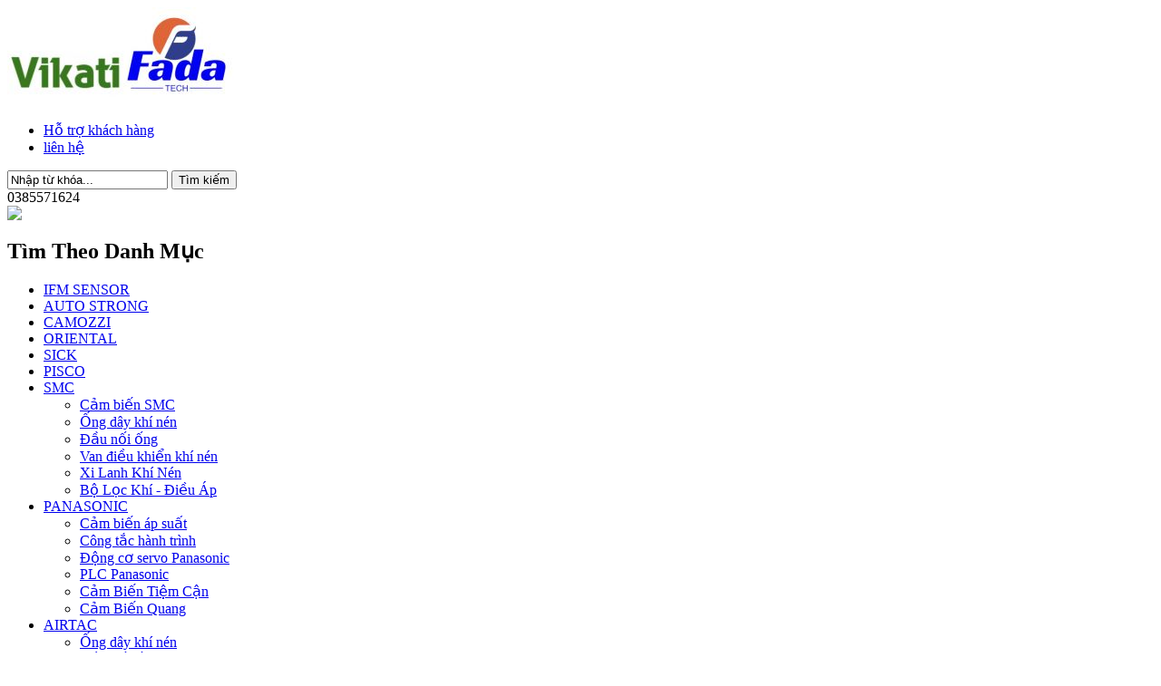

--- FILE ---
content_type: text/html; charset=UTF-8
request_url: https://vietkhangthinh.com/thong-tin/gioi-thieu.htm
body_size: 8262
content:
<!DOCTYPE html public>
<html lang="vi">
<head itemscope itemtype="http://schema.org/WebSite">
<meta charset="UTF-8">
<base href="https://vietkhangthinh.com/">
<link id="favicon" rel="shortcut icon" href="upload/hinhanh/logo667-1726_40x14.188034188034.png" type="image/x-icon" />
<link rel="canonical"  href="https://vietkhangthinh.com:443/thong-tin/gioi-thieu.htm"/>
<link rel="schema.DC" href="http://purl.org/dc/elements/1.1/">
<title>Đại lý Camozzi Việt Nam, Camozzi Viet nam, Camozzi distributor Vietnam Camozzi Italy Camozzi Vietnam Dai ly camozzi, Camozzi Quan thu duc, Camozzi TPHCM, Camozzi Ha Noi, Xy lanh Camozzi, Van Camozzi, loc khi Camozzi, Ong day Camozzi, dau noi Camozzi, xila</title>
<meta name="viewport" content="width=device-width, initial-scale=1, maximum-scale=1, user-scalable=1" />

<meta name="description" content="Đại lý Camozzi Việt Nam, Camozzi Viet nam, Camozzi distributor Vietnam Camozzi Italy Camozzi Vietnam Dai ly camozzi, Camozzi Quan thu duc, Camozzi TPHCM, Camozzi Ha Noi, Xy lanh Camozzi, Van Camozzi, loc khi Camozzi, Ong day Camozzi, dau noi Camozzi, xilanh camozzi, Solenoid van camozzi, van khi nen camozzi, thiet bi camozzi, camozzi chinh hang
Đại lý Camozzi Việt Nam, Camozzi Viet nam, Camozzi distributor Vietnam Camozzi Italy Camozzi Vietnam Dai ly camozzi, Camozzi Quan thu duc, Camozzi TPHCM, Camozzi Ha Noi, Xy lanh Camozzi, Van Camozzi, loc khi Camozzi, Ong day Camozzi, dau noi Camozzi, xilanh camozzi, Solenoid van camozzi, van khi nen camozzi, thiet bi camozzi, camozzi chinh hang
Đại lý Camozzi Việt Nam, Camozzi Viet nam, Camozzi distributor Vietnam Camozzi Italy Camozzi Vietnam Dai ly camozzi, Camozzi Quan thu duc, Camozzi TPHCM, Camozzi Ha Noi, Xy lanh Camozzi, Van Camozzi, loc khi Camozzi, Ong day Camozzi, dau noi Camozzi, xilanh camozzi, Solenoid van camozzi, van khi nen camozzi, thiet bi camozzi, ">
<meta name="keywords" content="Đại lý Camozzi Việt Nam, Camozzi Viet nam, Camozzi distributor Vietnam Camozzi Italy Camozzi Vietnam Dai ly camozzi, Camozzi Quan thu duc, Camozzi TPHCM, Camozzi Ha Noi, Xy lanh Camozzi, Van Camozzi, loc khi Camozzi, Ong day Camozzi, dau noi Camozzi, xilanh camozzi, Solenoid van camozzi, van khi nen camozzi, thiet bi camozzi, camozzi chinh hang Đại lý Camozzi Việt Nam, Camozzi Viet nam, Camozzi distributor Vietnam Camozzi Italy Camozzi Vietnam Dai ly camozzi, Camozzi Quan thu duc, Camozzi TPHCM, Camozzi Ha Noi, Xy lanh Camozzi, Van Camozzi, loc khi Camozzi, Ong day Camozzi, dau noi Camozzi, xilanh camozzi, Solenoid van camozzi, van khi nen camozzi, thiet bi camozzi, camozzi chinh hang Đại lý Camozzi Việt Nam, Camozzi Viet nam, Camozzi distributor Vietnam Camozzi Italy Camozzi Vietnam Dai ly camozzi, Camozzi Quan thu duc, Camozzi TPHCM, Camozzi Ha Noi, Xy lanh Camozzi, Van Camozzi, loc khi Camozzi, Ong day Camozzi, dau noi Camozzi, xilanh camozzi, Solenoid van camozzi, van khi nen camozzi, thiet bi camozzi, ca">

<meta name="robots" content="noodp,index,follow" />
<meta name="google" content="notranslate" />
<meta name='revisit-after' content='1 days' />
<meta name="ICBM" content="10.862117 , 106.7536508">
<meta name="geo.position" content="10.862117 , 106.7536508">
<meta name="geo.placename" content="96/7 Đường  Tây Hoà, Phường Phước Long, TP Hồ Chí Minh">
<meta name="author" content="Việt Khang Thịnh - Phân phối Camozzi SMC PANSONIC VMECA PIAB TPC AIRTAC">
<meta property="og:url" content="https://vietkhangthinh.com:443/thong-tin/gioi-thieu.htm" /><meta property="og:type" content="website" /><meta property="og:title" content="Giới Thiệu" /><meta property="og:description" content="" /><meta property="og:image" content="http://vietkhangthinh.com/upload/baiviet/" /><meta property="og:image:width" content="675" />
<meta property="og:image:height" content="1000" /><link rel="stylesheet" type="text/css" href="css/map.css"/>
<link rel="stylesheet" type="text/css" href="css/style.css?v=1" media="screen"/>
<link href="css/bootstrap.css" rel="stylesheet">
<link href="css/bootstrap-theme.css" rel="stylesheet">
<link href="css/font-awesome.min.css" rel="stylesheet">

<link type="text/css" href="css/magiczoomplus.css" media="all" rel="stylesheet" />
<link type="text/css" href="css/magicscroll.css" media="all" rel="stylesheet" />


 <link href="css/animate.css" rel="stylesheet">
 <link rel="stylesheet" type="text/css" href="css/jquery.simplyscroll.css"/>

 <link rel="stylesheet" type="text/css" href="nivo-slider/nivo-slider.css"/>
<link rel="stylesheet" type="text/css" href="nivo-slider/themes/default/default.css"/>

 <link rel="stylesheet" type="text/css" href="slick/slick.css"/>
<link rel="stylesheet" type="text/css" href="slick/slick-theme.css"/>

<link type="text/css" rel="stylesheet" href="css/jquery.mmenu.all.css" />
</head>
<body itemscope itemtype="http://schema.org/WebPage">
 
<div id="wrapper">  
    <div id="header">
        <div class="maxwidth">
            <div class="row">
                <div id="logo" class="col-md-3 col-sm-3 col-xs-12">
<!-- <div><object data="upload/hinhanh/" type="application/x-shockwave-flash" height="152" width="990">
<param value="upload/hinhanh/" name="movie">
<param value="high" name="quality">
<param value="transparent" name="wmode">
</object></div>-->
<a href="index.html"><img src="thumb.php?src=upload/hinhanh/z52795826617436b63de75dd7ebfa67648c83b3af4d7bd-8000.jpg&w=250&h=110&zc=2&q=80" alt="z52795826617436b63de75dd7ebfa67648c83b3af4d7bd-8000.jpg" /></a></div>
                <div id="thongtincongty" class="col-md-6 col-sm-6 col-xs-12">
                    <div class="baotimkiem">
	<ul class="memu-top-top">
		<li><a href="ho-tro.html">Hỗ trợ khách hàng</a></li>
		<li><a href="lien-he.html">liên hệ</a></li>
	</ul>
	<div id="timkiem">
		<input type="text" name="keyword" id="keyword" value="Nhập từ khóa..." onblur="textboxChange(this,false,'Nhập từ khóa...')" onfocus="textboxChange(this,true,'Nhập từ khóa...')" onkeypress="doEnter(event,'keyword');" class="timkiem"/>  
		<input type="button" onclick="onSearch(event,'keyword');" class="bt-timkiem" value="Tìm kiếm"/> 
	</div>
</div>                </div>
                <div id="hotline" class="col-md-3  col-sm-3 col-xs-12"><div class="hotline">
    0385571624</div>
<div class="clear"></div></div>
            </div>
        </div>
        <div class="clear"></div> 
    </div>
    <div id="menu-top"><div class="maxwidth"><div class="danhmucsp"><div class="bg-tieude"><img src="images/icon-danhmucsp.png"><h2>Tìm Theo Danh Mục</h2></div>
<div class="list-danhmucsanpham scrollbar fixdanhmuc">
	<ul id="nav-ul" class="accordion">
		<li class="nav-li"><a class="nav-a" href="san-pham/ifm-sensor.html">IFM SENSOR</a>
			</li>
		<li class="nav-li"><a class="nav-a" href="san-pham/auto-strong.html">AUTO STRONG</a>
			</li>
		<li class="nav-li"><a class="nav-a" href="san-pham/camozzi.html">CAMOZZI</a>
			</li>
		<li class="nav-li"><a class="nav-a" href="san-pham/oriental.html">ORIENTAL</a>
			</li>
		<li class="nav-li"><a class="nav-a" href="san-pham/sick.html">SICK</a>
			</li>
		<li class="nav-li"><a class="nav-a" href="san-pham/pisco.html">PISCO</a>
			</li>
		<li class="nav-li"><a class="nav-a" href="san-pham/smc.html">SMC</a>
		            <ul class="nav-ul-child">
                                    <li class="nav-li-child">
                        <a class="nav-a2" href="san-pham/smc/cam-bien-smc.html">
                        	Cảm biến SMC                        </a> 
                    </li>
                                    <li class="nav-li-child">
                        <a class="nav-a2" href="san-pham/smc/ong-day-khi-nen.html">
                        	Ống dây khí nén                        </a> 
                    </li>
                                    <li class="nav-li-child">
                        <a class="nav-a2" href="san-pham/smc/dau-noi-ong.html">
                        	Đầu nối ống                        </a> 
                    </li>
                                    <li class="nav-li-child">
                        <a class="nav-a2" href="san-pham/smc/van-dieu-khien-khi-nen.html">
                        	Van điều khiển khí nén                        </a> 
                    </li>
                                    <li class="nav-li-child">
                        <a class="nav-a2" href="san-pham/smc/xi-lanh-khi-nen.html">
                        	Xi Lanh Khí Nén                        </a> 
                    </li>
                                    <li class="nav-li-child">
                        <a class="nav-a2" href="san-pham/smc/bo-loc-khi-dieu-ap.html">
                        	Bộ Lọc Khí - Điều Áp                        </a> 
                    </li>
                            </ul>
        	</li>
		<li class="nav-li"><a class="nav-a" href="san-pham/panasonic.html">PANASONIC</a>
		            <ul class="nav-ul-child">
                                    <li class="nav-li-child">
                        <a class="nav-a2" href="san-pham/panasonic/cam-bien-ap-suat.html">
                        	Cảm biến áp suất                        </a> 
                    </li>
                                    <li class="nav-li-child">
                        <a class="nav-a2" href="san-pham/panasonic/cong-tac-hanh-trinh.html">
                        	Công tắc hành trình                        </a> 
                    </li>
                                    <li class="nav-li-child">
                        <a class="nav-a2" href="san-pham/panasonic/dong-co-servo-panasonic.html">
                        	Động cơ servo Panasonic                        </a> 
                    </li>
                                    <li class="nav-li-child">
                        <a class="nav-a2" href="san-pham/panasonic/plc-panasonic.html">
                        	PLC Panasonic                        </a> 
                    </li>
                                    <li class="nav-li-child">
                        <a class="nav-a2" href="san-pham/panasonic/cam-bien-tiem-can.html">
                        	Cảm Biến Tiệm Cận                        </a> 
                    </li>
                                    <li class="nav-li-child">
                        <a class="nav-a2" href="san-pham/panasonic/cam-bien-quang.html">
                        	Cảm Biến Quang                        </a> 
                    </li>
                            </ul>
        	</li>
		<li class="nav-li"><a class="nav-a" href="san-pham/airtac.html">AIRTAC</a>
		            <ul class="nav-ul-child">
                                    <li class="nav-li-child">
                        <a class="nav-a2" href="san-pham/airtac/ong-day-khi-nen.html">
                        	Ống dây khí nén                        </a> 
                    </li>
                                    <li class="nav-li-child">
                        <a class="nav-a2" href="san-pham/airtac/dau-noi-ong.html">
                        	Đầu nối ống                        </a> 
                    </li>
                                    <li class="nav-li-child">
                        <a class="nav-a2" href="san-pham/airtac/van-dieu-khien-khi-nen.html">
                        	Van điều khiển khí nén                        </a> 
                    </li>
                                    <li class="nav-li-child">
                        <a class="nav-a2" href="san-pham/airtac/xy-lanh-khi-nen.html">
                        	Xy lanh khí nén                        </a> 
                    </li>
                                    <li class="nav-li-child">
                        <a class="nav-a2" href="san-pham/airtac/bo-loc-khi-dieu-ap.html">
                        	Bộ Lọc Khí - Điều Áp                        </a> 
                    </li>
                            </ul>
        	</li>
		<li class="nav-li"><a class="nav-a" href="san-pham/keyence.html">KEYENCE</a>
			</li>
		<li class="nav-li"><a class="nav-a" href="san-pham/omron.html">OMRON</a>
		            <ul class="nav-ul-child">
                                    <li class="nav-li-child">
                        <a class="nav-a2" href="san-pham/omron/bo-nguon.html">
                        	BỘ NGUỒN                        </a> 
                    </li>
                                    <li class="nav-li-child">
                        <a class="nav-a2" href="san-pham/omron/ro-le.html">
                        	Rờ Le                        </a> 
                    </li>
                                    <li class="nav-li-child">
                        <a class="nav-a2" href="san-pham/omron/plc-omron.html">
                        	PLC Omron                        </a> 
                    </li>
                                    <li class="nav-li-child">
                        <a class="nav-a2" href="san-pham/omron/man-hinh-hmi-omron.html">
                        	Màn Hình HMI Omron                        </a> 
                    </li>
                                    <li class="nav-li-child">
                        <a class="nav-a2" href="san-pham/omron/cam-bien.html">
                        	Cảm Biến                        </a> 
                    </li>
                                    <li class="nav-li-child">
                        <a class="nav-a2" href="san-pham/omron/bien-tan-omron.html">
                        	Biến Tần Omron                        </a> 
                    </li>
                            </ul>
        	</li>
		<li class="nav-li"><a class="nav-a" href="san-pham/thk.html">THK</a>
		            <ul class="nav-ul-child">
                                    <li class="nav-li-child">
                        <a class="nav-a2" href="san-pham/thk/vit-me-bi.html">
                        	Vít Me Bi                        </a> 
                    </li>
                                    <li class="nav-li-child">
                        <a class="nav-a2" href="san-pham/thk/thanh-truot.html">
                        	Thanh Trượt                        </a> 
                    </li>
                                    <li class="nav-li-child">
                        <a class="nav-a2" href="san-pham/thk/xi-lanh-dien-thk.html">
                        	Xi Lanh Điện THK                        </a> 
                    </li>
                            </ul>
        	</li>
		<li class="nav-li"><a class="nav-a" href="san-pham/mitsubishi.html">MITSUBISHI</a>
		            <ul class="nav-ul-child">
                                    <li class="nav-li-child">
                        <a class="nav-a2" href="san-pham/mitsubishi/servo-mitsubishi.html">
                        	Servo Mitsubishi                        </a> 
                    </li>
                                    <li class="nav-li-child">
                        <a class="nav-a2" href="san-pham/mitsubishi/plc-mitsubishi.html">
                        	PLC Mitsubishi                        </a> 
                    </li>
                                    <li class="nav-li-child">
                        <a class="nav-a2" href="san-pham/mitsubishi/man-hinh-got-hmi.html">
                        	Màn hình GOT, HMI                        </a> 
                    </li>
                                    <li class="nav-li-child">
                        <a class="nav-a2" href="san-pham/mitsubishi/thiet-bi-dong-cat-cb-mccb.html">
                        	Thiết bị đóng cắt CB, MCCB                        </a> 
                    </li>
                                    <li class="nav-li-child">
                        <a class="nav-a2" href="san-pham/mitsubishi/bien-tan-mitsubishi.html">
                        	Biến tần Mitsubishi                        </a> 
                    </li>
                            </ul>
        	</li>
		<li class="nav-li"><a class="nav-a" href="san-pham/musashi.html">MUSASHI</a>
		            <ul class="nav-ul-child">
                                    <li class="nav-li-child">
                        <a class="nav-a2" href="san-pham/musashi/may-bom-keo.html">
                        	Máy bơm keo                        </a> 
                    </li>
                            </ul>
        	</li>
		<li class="nav-li"><a class="nav-a" href="san-pham/vmeca.html">VMECA</a>
		            <ul class="nav-ul-child">
                                    <li class="nav-li-child">
                        <a class="nav-a2" href="san-pham/vmeca/bom-chan-khong.html">
                        	BƠM CHÂN KHÔNG                        </a> 
                    </li>
                            </ul>
        	</li>
		</ul>
</div>

</div>
<ul class="menu-parent">
    <li class='menu'><a class="text-a" href="index.html">Home</a></li> 
    <li class="menu"><a class="text-a" href="about.html">Công ty</a></li>
    <li class="menu"><a class="text-a" href="san-pham.html">Sản Phẩm</a>
        <ul class="ul-child">
                            <li class="li-child"><a class="text-a2" href="san-pham/ifm-sensor.html">IFM SENSOR</a>
                    <ul class="ul-child-child">
                                        </ul>
                </li>
                            <li class="li-child"><a class="text-a2" href="san-pham/auto-strong.html">AUTO STRONG</a>
                    <ul class="ul-child-child">
                                        </ul>
                </li>
                            <li class="li-child"><a class="text-a2" href="san-pham/camozzi.html">CAMOZZI</a>
                    <ul class="ul-child-child">
                                        </ul>
                </li>
                            <li class="li-child"><a class="text-a2" href="san-pham/oriental.html">ORIENTAL</a>
                    <ul class="ul-child-child">
                                        </ul>
                </li>
                            <li class="li-child"><a class="text-a2" href="san-pham/sick.html">SICK</a>
                    <ul class="ul-child-child">
                                        </ul>
                </li>
                            <li class="li-child"><a class="text-a2" href="san-pham/pisco.html">PISCO</a>
                    <ul class="ul-child-child">
                                        </ul>
                </li>
                            <li class="li-child"><a class="text-a2" href="san-pham/smc.html">SMC</a>
                    <ul class="ul-child-child">
                                            <li class="li-child-child"><a href="san-pham/smc/cam-bien-smc.html">Cảm biến SMC</a>          
                                            <li class="li-child-child"><a href="san-pham/smc/ong-day-khi-nen.html">Ống dây khí nén</a>          
                                            <li class="li-child-child"><a href="san-pham/smc/dau-noi-ong.html">Đầu nối ống</a>          
                                            <li class="li-child-child"><a href="san-pham/smc/van-dieu-khien-khi-nen.html">Van điều khiển khí nén</a>          
                                            <li class="li-child-child"><a href="san-pham/smc/xi-lanh-khi-nen.html">Xi Lanh Khí Nén</a>          
                                            <li class="li-child-child"><a href="san-pham/smc/bo-loc-khi-dieu-ap.html">Bộ Lọc Khí - Điều Áp</a>          
                                        </ul>
                </li>
                            <li class="li-child"><a class="text-a2" href="san-pham/panasonic.html">PANASONIC</a>
                    <ul class="ul-child-child">
                                            <li class="li-child-child"><a href="san-pham/panasonic/cam-bien-ap-suat.html">Cảm biến áp suất</a>          
                                            <li class="li-child-child"><a href="san-pham/panasonic/cong-tac-hanh-trinh.html">Công tắc hành trình</a>          
                                            <li class="li-child-child"><a href="san-pham/panasonic/dong-co-servo-panasonic.html">Động cơ servo Panasonic</a>          
                                            <li class="li-child-child"><a href="san-pham/panasonic/plc-panasonic.html">PLC Panasonic</a>          
                                            <li class="li-child-child"><a href="san-pham/panasonic/cam-bien-tiem-can.html">Cảm Biến Tiệm Cận</a>          
                                            <li class="li-child-child"><a href="san-pham/panasonic/cam-bien-quang.html">Cảm Biến Quang</a>          
                                        </ul>
                </li>
                            <li class="li-child"><a class="text-a2" href="san-pham/airtac.html">AIRTAC</a>
                    <ul class="ul-child-child">
                                            <li class="li-child-child"><a href="san-pham/airtac/ong-day-khi-nen.html">Ống dây khí nén</a>          
                                            <li class="li-child-child"><a href="san-pham/airtac/dau-noi-ong.html">Đầu nối ống</a>          
                                            <li class="li-child-child"><a href="san-pham/airtac/van-dieu-khien-khi-nen.html">Van điều khiển khí nén</a>          
                                            <li class="li-child-child"><a href="san-pham/airtac/xy-lanh-khi-nen.html">Xy lanh khí nén</a>          
                                            <li class="li-child-child"><a href="san-pham/airtac/bo-loc-khi-dieu-ap.html">Bộ Lọc Khí - Điều Áp</a>          
                                        </ul>
                </li>
                            <li class="li-child"><a class="text-a2" href="san-pham/keyence.html">KEYENCE</a>
                    <ul class="ul-child-child">
                                        </ul>
                </li>
                            <li class="li-child"><a class="text-a2" href="san-pham/omron.html">OMRON</a>
                    <ul class="ul-child-child">
                                            <li class="li-child-child"><a href="san-pham/omron/bo-nguon.html">BỘ NGUỒN</a>          
                                            <li class="li-child-child"><a href="san-pham/omron/ro-le.html">Rờ Le</a>          
                                            <li class="li-child-child"><a href="san-pham/omron/plc-omron.html">PLC Omron</a>          
                                            <li class="li-child-child"><a href="san-pham/omron/man-hinh-hmi-omron.html">Màn Hình HMI Omron</a>          
                                            <li class="li-child-child"><a href="san-pham/omron/cam-bien.html">Cảm Biến</a>          
                                            <li class="li-child-child"><a href="san-pham/omron/bien-tan-omron.html">Biến Tần Omron</a>          
                                        </ul>
                </li>
                            <li class="li-child"><a class="text-a2" href="san-pham/thk.html">THK</a>
                    <ul class="ul-child-child">
                                            <li class="li-child-child"><a href="san-pham/thk/vit-me-bi.html">Vít Me Bi</a>          
                                            <li class="li-child-child"><a href="san-pham/thk/thanh-truot.html">Thanh Trượt</a>          
                                            <li class="li-child-child"><a href="san-pham/thk/xi-lanh-dien-thk.html">Xi Lanh Điện THK</a>          
                                        </ul>
                </li>
                            <li class="li-child"><a class="text-a2" href="san-pham/mitsubishi.html">MITSUBISHI</a>
                    <ul class="ul-child-child">
                                            <li class="li-child-child"><a href="san-pham/mitsubishi/servo-mitsubishi.html">Servo Mitsubishi</a>          
                                            <li class="li-child-child"><a href="san-pham/mitsubishi/plc-mitsubishi.html">PLC Mitsubishi</a>          
                                            <li class="li-child-child"><a href="san-pham/mitsubishi/man-hinh-got-hmi.html">Màn hình GOT, HMI</a>          
                                            <li class="li-child-child"><a href="san-pham/mitsubishi/thiet-bi-dong-cat-cb-mccb.html">Thiết bị đóng cắt CB, MCCB</a>          
                                            <li class="li-child-child"><a href="san-pham/mitsubishi/bien-tan-mitsubishi.html">Biến tần Mitsubishi</a>          
                                        </ul>
                </li>
                            <li class="li-child"><a class="text-a2" href="san-pham/musashi.html">MUSASHI</a>
                    <ul class="ul-child-child">
                                            <li class="li-child-child"><a href="san-pham/musashi/may-bom-keo.html">Máy bơm keo</a>          
                                        </ul>
                </li>
                            <li class="li-child"><a class="text-a2" href="san-pham/vmeca.html">VMECA</a>
                    <ul class="ul-child-child">
                                            <li class="li-child-child"><a href="san-pham/vmeca/bom-chan-khong.html">BƠM CHÂN KHÔNG</a>          
                                        </ul>
                </li>
                    </ul>
    </li>

    <li class="menu"><a class="text-a" href="huong-dan.html">Download</a></li>
    <li class="menu"><a class="text-a" href="tin-tuc.html">Tin Tức</a></li>
    <li class="menu"><a class="text-a" href="lien-he.html">Liên Hệ</a></li>
</ul>	

           

</div></div>
    <div class="clear"></div>
    <div id="menu-top-rp"><a href="#menu" id="btn-menu" data-role="button" role="button"></a>
<nav id="menu"> 
    <ul>
        <li><a href="index.html">Home</a></li> 
        <li><a href="about.html">Công ty</a></li>
        <li><a href="san-pham.html">Sản Phẩm</a>
            <ul>
                                    <li><a class="text-a2" href="san-pham/ifm-sensor.html">IFM SENSOR</a>
                        <ul>
                                                </ul>
                    </li>
                                    <li><a class="text-a2" href="san-pham/auto-strong.html">AUTO STRONG</a>
                        <ul>
                                                </ul>
                    </li>
                                    <li><a class="text-a2" href="san-pham/camozzi.html">CAMOZZI</a>
                        <ul>
                                                </ul>
                    </li>
                                    <li><a class="text-a2" href="san-pham/oriental.html">ORIENTAL</a>
                        <ul>
                                                </ul>
                    </li>
                                    <li><a class="text-a2" href="san-pham/sick.html">SICK</a>
                        <ul>
                                                </ul>
                    </li>
                                    <li><a class="text-a2" href="san-pham/pisco.html">PISCO</a>
                        <ul>
                                                </ul>
                    </li>
                                    <li><a class="text-a2" href="san-pham/smc.html">SMC</a>
                        <ul>
                                                    <li><a href="san-pham/smc/cam-bien-smc.html">Cảm biến SMC</a>          
                                                    <li><a href="san-pham/smc/ong-day-khi-nen.html">Ống dây khí nén</a>          
                                                    <li><a href="san-pham/smc/dau-noi-ong.html">Đầu nối ống</a>          
                                                    <li><a href="san-pham/smc/van-dieu-khien-khi-nen.html">Van điều khiển khí nén</a>          
                                                    <li><a href="san-pham/smc/xi-lanh-khi-nen.html">Xi Lanh Khí Nén</a>          
                                                    <li><a href="san-pham/smc/bo-loc-khi-dieu-ap.html">Bộ Lọc Khí - Điều Áp</a>          
                                                </ul>
                    </li>
                                    <li><a class="text-a2" href="san-pham/panasonic.html">PANASONIC</a>
                        <ul>
                                                    <li><a href="san-pham/panasonic/cam-bien-ap-suat.html">Cảm biến áp suất</a>          
                                                    <li><a href="san-pham/panasonic/cong-tac-hanh-trinh.html">Công tắc hành trình</a>          
                                                    <li><a href="san-pham/panasonic/dong-co-servo-panasonic.html">Động cơ servo Panasonic</a>          
                                                    <li><a href="san-pham/panasonic/plc-panasonic.html">PLC Panasonic</a>          
                                                    <li><a href="san-pham/panasonic/cam-bien-tiem-can.html">Cảm Biến Tiệm Cận</a>          
                                                    <li><a href="san-pham/panasonic/cam-bien-quang.html">Cảm Biến Quang</a>          
                                                </ul>
                    </li>
                                    <li><a class="text-a2" href="san-pham/airtac.html">AIRTAC</a>
                        <ul>
                                                    <li><a href="san-pham/airtac/ong-day-khi-nen.html">Ống dây khí nén</a>          
                                                    <li><a href="san-pham/airtac/dau-noi-ong.html">Đầu nối ống</a>          
                                                    <li><a href="san-pham/airtac/van-dieu-khien-khi-nen.html">Van điều khiển khí nén</a>          
                                                    <li><a href="san-pham/airtac/xy-lanh-khi-nen.html">Xy lanh khí nén</a>          
                                                    <li><a href="san-pham/airtac/bo-loc-khi-dieu-ap.html">Bộ Lọc Khí - Điều Áp</a>          
                                                </ul>
                    </li>
                                    <li><a class="text-a2" href="san-pham/keyence.html">KEYENCE</a>
                        <ul>
                                                </ul>
                    </li>
                                    <li><a class="text-a2" href="san-pham/omron.html">OMRON</a>
                        <ul>
                                                    <li><a href="san-pham/omron/bo-nguon.html">BỘ NGUỒN</a>          
                                                    <li><a href="san-pham/omron/ro-le.html">Rờ Le</a>          
                                                    <li><a href="san-pham/omron/plc-omron.html">PLC Omron</a>          
                                                    <li><a href="san-pham/omron/man-hinh-hmi-omron.html">Màn Hình HMI Omron</a>          
                                                    <li><a href="san-pham/omron/cam-bien.html">Cảm Biến</a>          
                                                    <li><a href="san-pham/omron/bien-tan-omron.html">Biến Tần Omron</a>          
                                                </ul>
                    </li>
                                    <li><a class="text-a2" href="san-pham/thk.html">THK</a>
                        <ul>
                                                    <li><a href="san-pham/thk/vit-me-bi.html">Vít Me Bi</a>          
                                                    <li><a href="san-pham/thk/thanh-truot.html">Thanh Trượt</a>          
                                                    <li><a href="san-pham/thk/xi-lanh-dien-thk.html">Xi Lanh Điện THK</a>          
                                                </ul>
                    </li>
                                    <li><a class="text-a2" href="san-pham/mitsubishi.html">MITSUBISHI</a>
                        <ul>
                                                    <li><a href="san-pham/mitsubishi/servo-mitsubishi.html">Servo Mitsubishi</a>          
                                                    <li><a href="san-pham/mitsubishi/plc-mitsubishi.html">PLC Mitsubishi</a>          
                                                    <li><a href="san-pham/mitsubishi/man-hinh-got-hmi.html">Màn hình GOT, HMI</a>          
                                                    <li><a href="san-pham/mitsubishi/thiet-bi-dong-cat-cb-mccb.html">Thiết bị đóng cắt CB, MCCB</a>          
                                                    <li><a href="san-pham/mitsubishi/bien-tan-mitsubishi.html">Biến tần Mitsubishi</a>          
                                                </ul>
                    </li>
                                    <li><a class="text-a2" href="san-pham/musashi.html">MUSASHI</a>
                        <ul>
                                                    <li><a href="san-pham/musashi/may-bom-keo.html">Máy bơm keo</a>          
                                                </ul>
                    </li>
                                    <li><a class="text-a2" href="san-pham/vmeca.html">VMECA</a>
                        <ul>
                                                    <li><a href="san-pham/vmeca/bom-chan-khong.html">BƠM CHÂN KHÔNG</a>          
                                                </ul>
                    </li>
                            </ul>
        </li>

     
        <li><a href="tin-tuc.html">Tin Tức</a></li>
		   <li><a href="huong-dan.html">Download</a></li>
        <li><a href="lien-he.html">Liên Hệ</a></li>
    </ul>
</nav></div>
    <div class="clear"></div>
        <div id="content">
    	<div class="maxwidth"><div class="bg-tieudesanpham"><h2>Giới Thiệu </h2></div>
<div class="product-all">   
   
   <p style="color:#666;">29-10-2019 </p>
   <div class="addthis_native_toolbox" ></div>
   <div class="noidung_tintuc"><p style="margin-bottom:0.0001pt;line-height:normal;background-image:initial;background-position:initial;background-size:initial;background-repeat:initial;background-attachment:initial;background-origin:initial;background-clip:initial;"><img alt="" height="624" src="http://vietkhangthinh.com/upload/images/358-015.jpg" width="468" /></p>

<p style="margin-bottom:0.0001pt;line-height:normal;background-image:initial;background-position:initial;background-size:initial;background-repeat:initial;background-attachment:initial;background-origin:initial;background-clip:initial;"> </p>

<p style="margin-bottom:0.0001pt;line-height:normal;background-image:initial;background-position:initial;background-size:initial;background-repeat:initial;background-attachment:initial;background-origin:initial;background-clip:initial;"><span style="color:white;"><span style="font-family:arial,sans-serif;"><span style="font-size:12.0pt;">Đại lý Camozzi Việt Nam, Camozzi Viet nam, Camozzi distributor Vietnam Camozzi Italy Camozzi Vietnam Dai ly camozzi, Camozzi Quan thu duc, Camozzi TPHCM, Camozzi Ha Noi, Xy lanh Camozzi, Van Camozzi, loc khi Camozzi, Ong day Camozzi, dau noi Camozzi, xilanh camozzi, Solenoid van camozzi, van khi nen camozzi, thiet bi camozzi, camozzi chinh hang</span></span></span></p>

<p style="margin-bottom:0.0001pt;line-height:normal;background-image:initial;background-position:initial;background-size:initial;background-repeat:initial;background-attachment:initial;background-origin:initial;background-clip:initial;"><span style="color:white;"><span style="font-family:arial,sans-serif;"><span style="font-size:12.0pt;">Đại lý Camozzi Việt Nam, Camozzi Viet nam, Camozzi distributor Vietnam Camozzi Italy Camozzi Vietnam Dai ly camozzi, Camozzi Quan thu duc, Camozzi TPHCM, Camozzi Ha Noi, Xy lanh Camozzi, Van Camozzi, loc khi Camozzi, Ong day Camozzi, dau noi Camozzi, xilanh camozzi, Solenoid van camozzi, van khi nen camozzi, thiet bi camozzi, camozzi chinh hang</span></span></span></p>

<p style="margin-bottom:0.0001pt;line-height:normal;background-image:initial;background-position:initial;background-size:initial;background-repeat:initial;background-attachment:initial;background-origin:initial;background-clip:initial;"><span style="color:white;"><span style="font-family:arial,sans-serif;"><span style="font-size:12.0pt;">Đại lý Camozzi Việt Nam, Camozzi Viet nam, Camozzi distributor Vietnam Camozzi Italy Camozzi Vietnam Dai ly camozzi, Camozzi Quan thu duc, Camozzi TPHCM, Camozzi Ha Noi, Xy lanh Camozzi, Van Camozzi, loc khi Camozzi, Ong day Camozzi, dau noi Camozzi, xilanh camozzi, Solenoid van camozzi, van khi nen camozzi, thiet bi camozzi, camozzi chinh hang</span></span></span></p>

<p style="margin-bottom:0.0001pt;line-height:normal;background-image:initial;background-position:initial;background-size:initial;background-repeat:initial;background-attachment:initial;background-origin:initial;background-clip:initial;"><span style="color:white;"><span style="font-family:arial,sans-serif;"><span style="font-size:12.0pt;">Đại lý Camozzi Việt Nam, Camozzi Viet nam, Camozzi distributor Vietnam Camozzi Italy Camozzi Vietnam Dai ly camozzi, Camozzi Quan thu duc, Camozzi TPHCM, Camozzi Ha Noi, Xy lanh Camozzi, Van Camozzi, loc khi Camozzi, Ong day Camozzi, dau noi Camozzi, xilanh camozzi, Solenoid van camozzi, van khi nen camozzi, thiet bi camozzi, camozzi chinh hang</span></span></span></p>

<p style="margin-bottom:0.0001pt;line-height:normal;background-image:initial;background-position:initial;background-size:initial;background-repeat:initial;background-attachment:initial;background-origin:initial;background-clip:initial;"><span style="color:white;"><span style="font-family:arial,sans-serif;"><span style="font-size:12.0pt;">Đại lý Camozzi Việt Nam, Camozzi Viet nam, Camozzi distributor Vietnam Camozzi Italy Camozzi Vietnam Dai ly camozzi, Camozzi Quan thu duc, Camozzi TPHCM, Camozzi Ha Noi, Xy lanh Camozzi, Van Camozzi, loc khi Camozzi, Ong day Camozzi, dau noi Camozzi, xilanh camozzi, Solenoid van camozzi, van khi nen camozzi, thiet bi camozzi, camozzi chinh hang</span></span></span></p>

<p style="margin-bottom:0.0001pt;line-height:normal;background-image:initial;background-position:initial;background-size:initial;background-repeat:initial;background-attachment:initial;background-origin:initial;background-clip:initial;"><span style="color:white;"><span style="font-family:arial,sans-serif;"><span style="font-size:12.0pt;">Đại lý Camozzi Việt Nam, Camozzi Viet nam, Camozzi distributor Vietnam Camozzi Italy Camozzi Vietnam Dai ly camozzi, Camozzi Quan thu duc, Camozzi TPHCM, Camozzi Ha Noi, Xy lanh Camozzi, Van Camozzi, loc khi Camozzi, Ong day Camozzi, dau noi Camozzi, xilanh camozzi, Solenoid van camozzi, van khi nen camozzi, thiet bi camozzi, camozzi chinh hang</span></span></span></p>

<p style="margin-bottom:0.0001pt;line-height:normal;background-image:initial;background-position:initial;background-size:initial;background-repeat:initial;background-attachment:initial;background-origin:initial;background-clip:initial;"><span style="color:white;"><span style="font-family:arial,sans-serif;"><span style="font-size:12.0pt;">Đại lý Camozzi Việt Nam, Camozzi Viet nam, Camozzi distributor Vietnam Camozzi Italy Camozzi Vietnam Dai ly camozzi, Camozzi Quan thu duc, Camozzi TPHCM, Camozzi Ha Noi, Xy lanh Camozzi, Van Camozzi, loc khi Camozzi, Ong day Camozzi, dau noi Camozzi, xilanh camozzi, Solenoid van camozzi, van khi nen camozzi, thiet bi camozzi, camozzi chinh hang</span></span></span></p>

<p><span style="color:white;"><span style="font-family:arial,sans-serif;"><span style="font-size:12.0pt;">Đại lý Camozzi Việt Nam, Camozzi Viet nam, Camozzi distributor Vietnam Camozzi Italy Camozzi Vietnam Dai ly camozzi, Camozzi Quan thu duc, Camozzi TPHCM, Camozzi Ha Noi, Xy lanh Camozzi, Van Camozzi, loc khi Camozzi, Ong day Camozzi, dau noi Camozzi, xilanh camozzi, Solenoid van camozzi, van khi </span></span></span></p>
</div>
   <div class="othernews">
       <h2>Các bài viết khác</h2>
       <ul class="links_titles" style="padding:10px 55px">
               
        <li><a href="thong-tin/sick-viet-nam.htm" >SICK VIET NAM</a> <font color="#666">(02.01.2024)</font></li>
        <li><a href="thong-tin/xy-lanh-khi.htm" >XY LANH KHI</a> <font color="#666">(31.12.2023)</font></li>
        <li><a href="thong-tin/panasonic-viet-nam.htm" >PANASONIC VIET NAM</a> <font color="#666">(31.12.2023)</font></li>
        <li><a href="thong-tin/ifm-vietnam.htm" >IFM VIETNAM </a> <font color="#666">(31.12.2023)</font></li>
        <li><a href="thong-tin/ifm-viet-nam.htm" >IFM VIET NAM </a> <font color="#666">(31.12.2023)</font></li>
        <li><a href="thong-tin/vietnam.htm" >Vietnam </a> <font color="#666">(21.12.2023)</font></li>
        <li><a href="thong-tin/xy-lanh-xoay-smc.htm" >Xy lanh xoay SMC</a> <font color="#666">(12.11.2022)</font></li>
        <li><a href="thong-tin/ac4002d.htm" >AC40-02D</a> <font color="#666">(06.11.2022)</font></li>
        <li><a href="thong-tin/air-combination.htm" >AIR COMBINATION	      </a> <font color="#666">(06.11.2022)</font></li>
        <li><a href="thong-tin/air-filter.htm" >AIR FILTER</a> <font color="#666">(06.11.2022)</font></li>
             </ul>
  </div>
</div></div>
	   <div class="clear"></div> 
    </div>
        <div id="footer"><div class="maxwidth">
  <div class="row">
  	<div class="congty col-md-6 col-sm-12">
        <div class="col-md-8">
          <p style="line-height: 20.8px;"><span style="font-size:18px;"><span style="color:#000000;"><span style="font-family:georgia,serif"><strong>HỖ TRỢ KHÁCH HÀNG</strong></span></span></span></p>

<p style="line-height: 20.8px;"><span style="font-size:18px;"><span style="color: rgb(0, 0, 0);">Hotline: 0385571624 Mr Thanh</span></span></p>

<p style="line-height: 20.8px;"> </p>

<div>
<div id="address-list">
<div class="tit-contain">
<h1 style="font-style: italic;"> </h1>
</div>
</div>
</div>
             
 	<a href="https://www.facebook.com/congtyvietkhangthinh" target="_blank"><img src="thumb.php?src=upload/hinhanh/timstore-6101_30x30.png&w=28&h=28&zc=2&q=80" alt="ĐẠI LÝ SMC VIET NAM" /></a>
         </div>

        <div class="col-md-4 thongtin">
           <h2 class="tieude">thông tin</h2>
            <ul class="menuf">
                               <li><a href="thong-tin/sick-viet-nam.htm">SICK VIET NAM</a></li>
                               <li><a href="thong-tin/xy-lanh-khi.htm">XY LANH KHI</a></li>
                               <li><a href="thong-tin/panasonic-viet-nam.htm">PANASONIC VIET NAM</a></li>
                               <li><a href="thong-tin/ifm-vietnam.htm">IFM VIETNAM </a></li>
                               <li><a href="thong-tin/ifm-viet-nam.htm">IFM VIET NAM </a></li>
                               <li><a href="thong-tin/vietnam.htm">Vietnam </a></li>
                               <li><a href="thong-tin/xy-lanh-xoay-smc.htm">Xy lanh xoay SMC</a></li>
                               <li><a href="thong-tin/ac4002d.htm">AC40-02D</a></li>
                               <li><a href="thong-tin/air-combination.htm">AIR COMBINATION	      </a></li>
                               <li><a href="thong-tin/air-filter.htm">AIR FILTER</a></li>
                               <li><a href="thong-tin/as2201f0106s.htm">AS2201F-01-06S</a></li>
                               <li><a href="thong-tin/ar2002b.htm">AR20-02B</a></li>
                               <li><a href="thong-tin/van-tiet-luu-smc.htm"> VAN TIẾT LƯU SMC </a></li>
                               <li><a href="thong-tin/camozzi-viet-nam.htm">Camozzi Viet Nam</a></li>
                               <li><a href="thong-tin/viet-nam.htm">Viet nam</a></li>
                               <li><a href="thong-tin/panasonic-vietnam.htm">Panasonic vietnam</a></li>
                               <li><a href="thong-tin/oriental-motor.htm">Oriental Motor</a></li>
                               <li><a href="thong-tin/piab-vietnam.htm">Piab Vietnam</a></li>
                               <li><a href="thong-tin/tim-he-thong-cua-hang.htm">Tìm Hệ Thống Cửa Hàng</a></li>
                               <li><a href="thong-tin/cong-trinh.htm">Công trình</a></li>
                               <li><a href="thong-tin/linh-vuc-hoat-dong.htm">Lĩnh Vực Hoạt Động</a></li>
                               <li><a href="thong-tin/gioi-thieu.htm">Giới Thiệu</a></li>
                               <li><a href="thong-tin/speed-controller-smc.htm">SPEED CONTROLLER SMC</a></li>
                               <li><a href="thong-tin/doi-tac-dai-ly.htm">Đối Tác - Đại Lý</a></li>
                          </ul>
        </div>
        <div class="nhan_mail">
	<form name="frm_mail" id="frm_mail" action="nhan-mail.html" method="post" style="display:inline-block">
   		<input type="hidden" name="guimail" />
    	<input id="txtkey1"  name="email"  type="email" class="text-nhantin" placeholder='Gửi Email Nhận Sản Phẩm Mới...' required/>
        <input type="submit" class="bt-nhantin" value="Đăng ký" />
	</form>
	<div class="clear"></div>
</div>    </div>
  	<div class="col-md-6 col-sm-6">
       <div class="col-md-6">
          <h2 class="tieude">Chính Sách</h2>
            <ul class="menuf">
                               <li><a href="tro-giup/bao-mat-thong-tin.htm">Bảo Mật Thông Tin</a></li>
                               <li><a href="tro-giup/doi-tra-bao-hanh.htm">Đổi Trả Bảo Hành</a></li>
                               <li><a href="tro-giup/giao-nhan-lap-rap.htm">Giao Nhận Lắp Ráp</a></li>
                          </ul>
       </div>
       <div class="col-md-6">
        <div class="baofanpage">
          <h2 class="tieude">Facebook</h2>
          <script type="text/javascript">
            (function(d, s, id) {
            var js, fjs = d.getElementsByTagName(s)[0];
            if (d.getElementById(id)) return;
            js = d.createElement(s); js.id = id;
            js.src = "//connect.facebook.net/vi_VN/sdk.js#xfbml=1&version=v2.9&appId=1490360440981337";
            fjs.parentNode.insertBefore(js, fjs);
          }(document, 'script', 'facebook-jssdk'));  
          </script>
          <div class="fb-page" data-href="https://www.facebook.com/congtyvietkhangthinh/" data-tabs="timeline" data-height="200" data-small-header="false" data-adapt-container-width="true" data-hide-cover="false" data-show-facepile="true">
          <blockquote cite="https://www.facebook.com/congtyvietkhangthinh/" class="fb-xfbml-parse-ignore"><a href="https://www.facebook.com/congtyvietkhangthinh/">thuviencover</a></blockquote></div>
        </div>
       </div> 
  	</div>
    <div class="col-md-12 thongtincongty">
      <div class="col-md-6">
        <h2>CÔNG TY VIỆT KHANG THỊNH</h2>
        <p>Địa chỉ: 96/7 Đường  Tây Hoà, Phường Phước Long, TP Hồ Chí Minh</p>
        <p>Hotline (Có Zalo - Viber): 0385571624 | Email: duythanhvh@gmail.com</p>
      </div>
      <div class="col-md-6">
          <div class="thongke">
              <p>Đang online: <font>3</font></p>
              <p>Thống kê tháng: <font>828</font></p>
              <p>Tổng truy cập: <font>198396</font></p>
          </div>
      </div>
    </div>
  </div>

</div>			<div class="clear"></div></div>
    <div id="copyright"><p class="copy">Copyright © 2020 Việt Khang Thịnh - Phân phối Camozzi SMC PANSONIC VMECA PIAB TPC AIRTAC - VietKhangThinh.Com</p>
<div class="clear"></div></div>
</div>
<div id="backtotop" class="transition"><div class="scrollup2"><img src="images/back-to-top.png" alt="back-to-top.png" /></div></div>

<!--<script type="text/javascript" src="js/jquery-1.9.1.min.js"></script>-->
<script src="js/jquery.js"></script>
<script type="text/javascript" src="js/my_script.js"></script>
<script type="text/javascript" src="js/bootstrap.js"></script>

<script type="text/javascript" src="http://maps.google.com/maps/api/js?key=AIzaSyA1iyEtjoI6A2YhRBFiqU-wrM_lTqBQJlc&sensor=true"></script>
<script type="text/javascript" src="//s7.addthis.com/js/300/addthis_widget.js#pubid=ra-53c3f1174a2514d2"></script>

<script type="text/javascript" src="js/jquery.simplyscroll.min.js"></script> 
<script type="text/javascript" src="js/magiczoomplus.js"></script>
<script type="text/javascript" src="js/magicscroll.js"></script>

<script type="text/javascript" src="nivo-slider/jquery.nivo.slider.js"></script>
<script type="text/javascript" src="slick/slick.js"></script>

<script type="text/javascript" src="js/jquery.mmenu.min.all.js"></script>
<script type="text/javascript">
$(document).ready(function() {
    $('nav#menu').mmenu();
    });

</script>
<script type="text/javascript">
$().ready(function(){
  $(window).bind("load resize", function(){
    setTimeout('$("#menu").css({"visibility":"visible"});',500);
    });
});
</script>
<script type="text/javascript">
$().ready(function(){
  $(window).bind("load resize", function(){
    setTimeout('$("#menu").css({"visibility":"visible"});',500);
    });
});
</script>

<script type="text/javascript">
    $(window).load(function() {
        $('#slider').nivoSlider();
    });
</script> 
<script type="text/javascript">
$().ready(function(){
  $(window).bind("load resize", function(){
    setTimeout('$("#menu").css({"visibility":"visible"});',500);
    });
});
</script>
<script type="text/javascript">
function textboxChange(tb, f, sb) 
{
    if (!f) 
    {
        if (tb.value == "") 
        {
            tb.value = sb;
        }
    }
    else 
    {
        if (tb.value == sb)
        {
            tb.value = "";
        }
    }
}
function doEnter(evt){
    // IE                   // Netscape/Firefox/Opera
    var key;
    if(evt.keyCode == 13 || evt.which == 13){
        onSearch(evt);
    }
}
function onSearch(evt) {            

        var keyword = document.getElementById("keyword").value;
        if(keyword=='' || keyword=='Nhập từ khóa...')
            alert('Bạn chưa nhập từ khóa tìm kiếm!');
        else{
        //var encoded = Base64.encode(keyword);
        location.href = "tim-kiem.html/keyword="+keyword;
        loadPage(document.location);            
        }
} 

</script>
<script type="text/javascript">
    $(document).ready(function(){
        $('.popup').click(function() {
    $('.popup').css('display','none');
});
        $('.close_button').click(function() {
  $('.popup').css('display','none');
});
    });
</script>

<script type="text/javascript">
(function($) {
    $(function() {
        $("#scroller").simplyScroll({orientation:'vertical',customClass:'vert'});
    });
})(jQuery);
</script>
<script type="text/javascript">
(function($) {
    $(function() {
        $("#scroller2").simplyScroll({orientation:'vertical',customClass:'vert'});
    });
})(jQuery);
</script>

<script type="text/javascript">
    $(window).load(function() {
    $("#listVideo").change(function(){
        var id=$(this).val();
            $("#ajax_video_123").load("video.php", "id="+ id);
        return false;
    });
    });

</script>

<script type='text/javascript'>$(function(){$(window).scroll(function(){if($(this).scrollTop()!=0){$('.scrollup2').fadeIn();}else{$('.scrollup2').fadeOut();}});$('.scrollup2').click(function(){$('body,html').animate({scrollTop:0},800);});});</script>
<script type="text/javascript">
//     $(document).ready(function(){
//         $('a.add_to_basket').click(function(){
//             var productid=$(this).attr('rel');
//              $.ajax({
//               type: "POST",
//               url: "ajax/add_giohang.php",
//               data: "productid="+productid,
//               success:function(re){
//                     alert('Đưa vào giỏ hàng thành công');
//                 }
//             });
//         });

//     });
</script> 
<script type="text/javascript">
    $(document).ready(function(){
        $('a.add_to_basket').click(function(){
            var productid=$(this).attr('rel');
             $.ajax({
              type: "POST",
              url: "ajax/add_giohang.php",
              data: "productid="+productid,
              success:function(re){
                $count=0;
                if(re*1>0){
                  $count=re;
                }
                alert('Đưa vào giỏ hàng thành công'+re*1);
                $('#countgiohang').html($count);
                }
            });
        });

    });
</script> 
<script type="text/javascript">
    $(document).ready(function(){
      $(window).scroll(function(){
        var cach_top = $(window).scrollTop();
        if(cach_top >= 38){
          $('#menu-top').css({position: 'fixed', top: '0px',left:'0px',right:'0px', zIndex:9999});
          $('#menu-top').addClass('fixlistdanhmuc');
        }else{
          $('#menu-top').css({position: 'relative', top: '0px'});
          $('#menu-top').removeClass('fixlistdanhmuc');
        }
      });
      
      
    });
  </script> 



<script type="text/javascript">
$(document).ready(function(){
    $('#menu-rp-top-parent').hide();
    $('#btn-lg').click(function(){
        $('#menu-rp-top-parent').slideToggle();                                     
    });                                         
});
</script>
<script type="text/javascript">
    $(document).ready(function(){
        $('.bg-tieude').click(function(){
            $('.list-danhmucsanpham').toggle('show');
        })
    })
</script>
<script type="text/javascript">
    $(document).ready(function(){
        $('.list-tab-index li a').click(function(){
            var productid=$(this).attr('rel');
            $('.xemtatca').children().attr('href',productid+'.html');
            $('.list-tab-index li a').removeClass('active');
            $(this).addClass('active');
             $.ajax({
              type: "POST",
              url: "ajax/loc_sanpham.php",
              data: "productid="+productid,
              success:function(re){
                $('.result').html(re);
                }
            });
        })
    })
</script>
<script type="text/javascript">
    $(document).ready(function(){
        $('.list-tab-index1 li a').click(function(){
            var productid=$(this).attr('rel');
            var id_list=$(this).attr('data-idlist');
            var link=$(this).attr('data-link');
            $('.xemtatca').children().attr('href',link);
             $.ajax({
              type: "POST",
              url: "ajax/loc_sanpham1.php",
              data: "productid="+productid,
              success:function(re){
                $('.result'+id_list).html(re);
                }
            });
        })
    })
</script>
<script type="text/javascript">
   $(document).ready(function(){
      $('.list-tab-index1 li').click(function(){
        $(this).parent().children().children().removeClass('active');
        $(this).children().addClass('active');
      })     
   })
</script>
<script type="text/javascript">
    $('.slick-tintuc').slick({
      dots: false,
      infinite: false,
      speed: 300,
      slidesToShow: 4,
      arrows:true,
      autoplay:true,
      responsive: [
        {
          breakpoint: 1024,
          settings: {
            slidesToShow: 3,
            slidesToScroll: 3,
            infinite: true,
            dots: true
          }
        },
        {
          breakpoint: 650,
          settings: {
            slidesToShow: 2,
            slidesToScroll: 2
          }
        },
        {
          breakpoint: 480,
          settings: {
            slidesToShow: 1,
            slidesToScroll: 1
          }
        }
        // You can unslick at a given breakpoint now by adding:
        // settings: "unslick"
        // instead of a settings object
      ]
    });
</script>
<script>
$(document).ready(function(){
    $('.support-content').hide();
    $('a.btn-support').click(function(e){
      e.stopPropagation();
      $('.support-content').slideToggle();
    });
    $('.support-content').click(function(e){
      e.stopPropagation();
    });
    $(document).click(function(){
      $('.support-content').slideUp();
    });
});
</script><script type="application/ld+json">
{
"@context": "http://schema.org",
"@type": "Organization",
"url": "vietkhangthinh.com"

}
</script>
</body>
<meta name="twitter:card" content="Việt Khang Thịnh - Phân phối Camozzi SMC PANSONIC VMECA PIAB TPC AIRTAC" />
</html>
